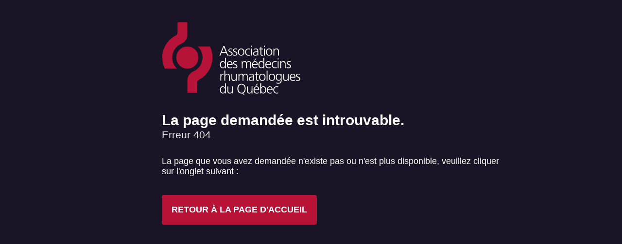

--- FILE ---
content_type: text/html; charset=utf-8
request_url: https://rhumatologie.org/Error/404
body_size: 748
content:

<!DOCTYPE html>
<html>
<head>
    <meta charset="utf-8" />
    <title>Erreur 404 - AMRQ</title>
</head>
<body>
        <div class="page-erreur">
            <a href="/" class="logo"></a>
            <h1>La page demandée est introuvable.<small>Erreur 404</small></h1>
            <p>La page que vous avez demandée n'existe pas ou n'est plus disponible, veuillez cliquer sur l'onglet suivant :</p>
            <a href="/" class="retour">Retour à la page d'accueil</a>
        </div>


    <style>
        body {
            background: #191527;
            margin: 0;
            padding: 0;
            font-size: 18px;
            font-family: 'Montserrat', sans-serif;
            color: #fff;
        }

        .page-erreur {
            margin: 0 auto;
            width: 700px;
            padding: 210px 0 70px 86px;
            position: relative;
            overflow: hidden;
        }

        a {
            color: #b81237;
        }

        .page-erreur a.logo {
            width: 290px;
            display: block;
            background: url(/Images/sprite-ui.svg) 1px 1px no-repeat; 
            background-size:520px 520px;
            height: 150px;
            text-indent: -1000%;
            overflow: hidden;
            position: absolute;
            top: 45px;
        }

        h1 {
            font-size: 30px;
            line-height: 36px;
            margin-bottom: 2rem;
            position: relative;
            font-weight:800;
        }

            h1 small {
                display: block;
                font-size: 21px;
                line-height: 24px;
                color: #e6e7e8;
                font-weight:500;
            }

        a.retour {
            float: left;
            display: block;
            color: #fff;
            background-color: #b81237;
            padding: 20px;
            margin: 20px 0 0;
            text-decoration: none;
            font-size: 18px;
            font-weight:700;
            text-transform:uppercase;
            border-radius:4px;
        }
    </style>
</body>
</html>

--- FILE ---
content_type: image/svg+xml
request_url: https://rhumatologie.org/Images/sprite-ui.svg
body_size: 42279
content:
<?xml version="1.0" encoding="utf-8"?>
<!-- Generator: Adobe Illustrator 28.3.0, SVG Export Plug-In . SVG Version: 6.00 Build 0)  -->
<svg version="1.1" id="Layer_1" xmlns="http://www.w3.org/2000/svg" xmlns:xlink="http://www.w3.org/1999/xlink" x="0px" y="0px"
	 viewBox="0 0 520 520" style="enable-background:new 0 0 520 520;" xml:space="preserve">
<style type="text/css">
	.st0{fill:#B71237;}
	.st1{fill:none;stroke:#B71237;stroke-width:2;stroke-miterlimit:10;}
	.st2{fill:none;stroke:#FFFFFF;stroke-width:2;stroke-linecap:round;stroke-linejoin:round;stroke-miterlimit:10;}
	.st3{fill:none;stroke:#191527;stroke-width:2;stroke-linecap:round;stroke-linejoin:round;stroke-miterlimit:10;}
	.st4{fill:none;stroke:#FFFFFF;stroke-width:3;stroke-linecap:round;stroke-linejoin:round;}
	.st5{fill:#FFFFFF;}
	.st6{fill:none;stroke:#FFFFFF;stroke-width:3;stroke-linecap:round;stroke-linejoin:round;stroke-miterlimit:10;}
	.st7{display:none;fill:#0D1E41;}
	.st8{fill:#888888;}
	.st9{fill:none;stroke:#888888;stroke-width:2;stroke-miterlimit:10;}
	.st10{fill:#EEEEEE;}
	.st11{fill:#EEEEEE;stroke:#888888;stroke-width:2;stroke-miterlimit:10;}
	.st12{fill:none;stroke:#888888;stroke-width:2;stroke-linecap:round;stroke-miterlimit:10;}
	.st13{fill:none;stroke:#B71237;stroke-width:4;stroke-linecap:round;stroke-linejoin:round;stroke-miterlimit:10;}
	.st14{fill:none;stroke:#DCE7E1;stroke-width:4;stroke-linecap:round;stroke-linejoin:round;stroke-miterlimit:10;}
	.st15{fill:#FFFFFF;stroke:#FFFFFF;stroke-width:2;stroke-linecap:round;stroke-linejoin:round;stroke-miterlimit:10;}
	.st16{fill:none;stroke:#FFFFFF;stroke-width:2;stroke-miterlimit:10;}
	.st17{fill:none;stroke:#FFFFFF;stroke-width:4;stroke-linecap:round;stroke-linejoin:round;stroke-miterlimit:10;}
	.st18{fill:#191527;stroke:#191527;stroke-width:2;stroke-linecap:round;stroke-linejoin:round;stroke-miterlimit:10;}
	.st19{fill:#B71237;stroke:#B71237;stroke-width:2;stroke-linecap:round;stroke-linejoin:round;stroke-miterlimit:10;}
	.st20{fill:none;stroke:#181426;stroke-width:2;stroke-linecap:round;stroke-miterlimit:10;}
	.st21{fill:url(#SVGID_1_);}
	.st22{opacity:0.65;fill:#FFFFFF;enable-background:new    ;}
	.st23{fill:#EB1A52;}
</style>
<rect id="rect3830" x="498.4" y="165.8" class="st0" width="17.1" height="3.4"/>
<rect id="rect3832" x="498.4" y="170.4" class="st0" width="3.4" height="3.4"/>
<rect id="rect3834" x="503" y="170.4" class="st0" width="3.4" height="3.4"/>
<rect id="rect3836" x="507.6" y="170.4" class="st0" width="3.4" height="3.4"/>
<rect id="rect3838" x="512.1" y="170.4" class="st0" width="3.4" height="3.4"/>
<rect id="rect3840" x="498.4" y="175" class="st0" width="3.4" height="3.4"/>
<rect id="rect3842" x="503" y="175" class="st0" width="3.4" height="3.4"/>
<rect id="rect3844" x="507.6" y="175" class="st0" width="3.4" height="3.4"/>
<rect id="rect3846" x="512.1" y="175" class="st0" width="3.4" height="3.4"/>
<rect id="rect3848" x="498.4" y="179.5" class="st0" width="3.4" height="3.4"/>
<rect id="rect3850" x="503" y="179.5" class="st0" width="3.4" height="3.4"/>
<rect id="rect3852" x="507.6" y="179.5" class="st0" width="3.4" height="3.4"/>
<rect id="rect3854" x="512.1" y="179.5" class="st0" width="3.4" height="3.4"/>
<rect x="495" y="162.4" class="st1" width="24" height="24"/>
<line id="XMLID_31_" class="st2" x1="309.7" y1="166.7" x2="311.6" y2="168.6"/>
<line id="XMLID_28_" class="st2" x1="311.6" y1="168.6" x2="316" y2="164.1"/>
<line id="XMLID_35_" class="st3" x1="332.8" y1="167.3" x2="334.7" y2="169.1"/>
<line id="XMLID_34_" class="st3" x1="334.7" y1="169.1" x2="339.1" y2="164.7"/>
<g id="XMLID_71_" transform="translate(-19.576 -18.566)">
	<path id="XMLID_72_" class="st4" d="M93.2,315.3v8.9"/>
</g>
<circle class="st5" cx="73.7" cy="311.5" r="1.5"/>
<polygon class="st6" points="54.3,317.8 73.5,284 93.7,317.8 "/>
<rect x="475.6" y="119.9" class="st7" width="5.1" height="5.1"/>
<g>
	<polygon class="st0" points="362.8,170.5 354.8,170.5 354.8,162.5 356.8,162.5 356.8,160.5 352.8,160.5 352.8,172.5 364.8,172.5 
		364.8,168.5 362.8,168.5 	"/>
	<polygon class="st0" points="359.8,160.5 361.6,162.3 357.3,166.6 358.7,168 363,163.7 364.8,165.5 364.8,160.5 	"/>
</g>
<g>
	<path class="st8" d="M26.2,298.3c0,2.2,0.6,3.9-2.5,3.9H3.1c-3.1,0-2.7-1.7-2.7-3.9v-4.1c0-2.2-0.6-3.9,2.5-3.9h20.8
		c3.1,0,2.5,1.7,2.5,3.9L26.2,298.3L26.2,298.3z"/>
	<path class="st9" d="M16.1,283.2c2.9,0,5.3-0.2,5.3,1v8c0,1.2-2.4,1.1-5.3,1.1h-5.5c-2.9,0-5.3,0.2-5.3-1v-8.1c0-1.2,2.4-1,5.3-1
		H16.1L16.1,283.2z"/>
	<path class="st10" d="M24.1,293.7c0,0.6,0.1,0.5-0.5,0.5h-1.8c-0.5,0-0.5,0.1-0.5-0.7v-0.8c0-0.6,0-0.6,0.5-0.6h1.8
		c0.5,0,0.5,0,0.5,0.5V293.7z"/>
	<path class="st11" d="M16.6,295.6c2.9,0,5.3-0.3,5.3,1.1v9.2c0,1.4-2.4,1.2-5.3,1.2h-5.5c-2.9,0-5.3,0.3-5.3-1.1v-9.3
		c0-1.4,2.4-1.1,5.3-1.1L16.6,295.6L16.6,295.6z"/>
	<line class="st12" x1="9.5" y1="299.7" x2="18.1" y2="299.7"/>
	<line class="st12" x1="9.5" y1="303.6" x2="15.2" y2="303.6"/>
</g>
<g id="XMLID_2_">
	<path id="XMLID_00000143604488737939580670000005910732108420618627_" class="st0" d="M51.6,95.5c12.6,0,22.8-10.2,22.8-22.8
		S64.2,49.9,51.6,49.9C39,49.8,28.8,60,28.8,72.7C28.8,85.3,39,95.5,51.6,95.5"/>
	<path id="XMLID_70_" class="st0" d="M73,49.8c6.1,5.7,9.9,13.8,9.9,22.8c0,13.1-8.1,24.3-19.5,29c-6.9,3.1-11.7,10.1-11.7,18.2
		v25.5H72v-21.8c0-1.9,1-3.6,2.5-4.6c17.1-8.4,28.8-26,28.8-46.3c0-8.2-1.9-16-5.3-22.8C98,49.8,73,49.8,73,49.8z"/>
	<path id="XMLID_69_" class="st0" d="M30.3,95.5c-6.1-5.7-9.9-13.8-9.9-22.8c0-13.1,8.1-24.3,19.5-29c6.9-3.1,11.7-10.1,11.7-18.2V0
		H31.3v21.8c0,1.9-1,3.6-2.5,4.6C11.8,34.8,0,52.4,0,72.7c0,8.2,1.9,16,5.3,22.8H30.3z"/>
	<path id="XMLID_00000070827542020537353940000000433690020138836400_" class="st5" d="M126.5,50.9l-4.2,10.7h8.4L126.5,50.9z
		 M125.6,49h2.2l7.7,19.4h-2l-2.1-5.2h-9.8l-2.1,5.2h-1.9L125.6,49z"/>
	<path id="XMLID_66_" class="st5" d="M136,66.4c1.1,0.5,2.3,0.9,3.7,0.9c1.7,0,3.1-0.9,3.1-2.5c0-3.4-6.8-2.8-6.8-7
		c0-2.8,2.3-3.9,4.6-3.9c0.8,0,2.3,0.2,3.5,0.6l-0.2,1.5c-0.9-0.4-2.2-0.7-3.1-0.7c-1.8,0-3.1,0.6-3.1,2.4c0,2.6,7,2.3,7,7
		c0,3-2.8,4-5,4c-1.4,0-2.7-0.2-4-0.7L136,66.4z"/>
	<path id="XMLID_65_" class="st5" d="M145.8,66.4c1.1,0.5,2.3,0.9,3.7,0.9c1.7,0,3.1-0.9,3.1-2.5c0-3.4-6.8-2.8-6.8-7
		c0-2.8,2.3-3.9,4.6-3.9c0.8,0,2.3,0.2,3.5,0.6l-0.2,1.5c-0.9-0.4-2.2-0.7-3.1-0.7c-1.8,0-3.1,0.6-3.1,2.4c0,2.6,7,2.3,7,7
		c0,3-2.8,4-5,4c-1.4,0-2.7-0.2-4-0.7L145.8,66.4z"/>
	<path id="XMLID_00000127726086899802519320000010617439351768033195_" class="st5" d="M162.3,67.3c3.1,0,4.7-2.6,4.7-5.9
		c0-3.3-1.6-5.9-4.7-5.9c-3.1,0-4.7,2.6-4.7,5.9C157.6,64.7,159.2,67.3,162.3,67.3 M162.3,53.9c4.6,0,6.6,3.6,6.6,7.4
		s-2,7.4-6.6,7.4s-6.6-3.6-6.6-7.4S157.7,53.9,162.3,53.9"/>
	<path id="XMLID_62_" class="st5" d="M180.5,56.2c-0.9-0.4-2.1-0.7-3-0.7c-3.4,0-5.3,2.5-5.3,5.9c0,3.2,1.9,5.9,5.2,5.9
		c1.1,0,2.1-0.3,3.2-0.6l0.2,1.6c-1.2,0.4-2.3,0.5-3.6,0.5c-4.6,0-6.8-3.5-6.8-7.4c0-4.4,2.8-7.4,7-7.4c1.7,0,2.9,0.4,3.4,0.6
		L180.5,56.2z"/>
	<path id="XMLID_00000116946922740141766940000008122188501230878902_" class="st5" d="M182.7,68.5h1.8V54.3h-1.8V68.5z M182.7,50.5
		h1.8v-2.3h-1.8V50.5z"/>
	<path id="XMLID_00000157988222673103026560000011290404249023218621_" class="st5" d="M195.8,61.3h-0.5c-3,0-6.7,0.3-6.7,3.4
		c0,1.9,1.3,2.6,3,2.6c4.1,0,4.2-3.6,4.2-5.1V61.3z M196,66.2L196,66.2c-0.8,1.7-2.8,2.6-4.6,2.6c-4,0-4.7-2.7-4.7-4
		c0-4.8,5.1-5,8.7-5h0.3v-0.7c0-2.4-0.9-3.6-3.2-3.6c-1.5,0-2.9,0.3-4.2,1.2V55c1.1-0.5,2.9-1,4.2-1c3.5,0,5,1.6,5,5.3v6.3
		c0,1.1,0,2,0.1,3H196V66.2z"/>
	<path id="XMLID_57_" class="st5" d="M206.9,55.8h-3.2V65c0,1.3,0.5,2.3,1.9,2.3c0.7,0,1.1-0.1,1.6-0.3l0.1,1.4
		c-0.4,0.2-1.3,0.4-2.1,0.4c-3.1,0-3.2-2.1-3.2-4.7v-8.3h-2.8v-1.5h2.8v-3.4l1.8-0.6v4h3.2v1.5C207,55.8,206.9,55.8,206.9,55.8z"/>
	<path id="XMLID_142_" class="st5" d="M209.1,68.5h1.8V54.3h-1.8V68.5z M209.1,50.5h1.8v-2.3h-1.8V50.5z"/>
	<path id="XMLID_00000055703591048833011660000004603032639079308988_" class="st5" d="M219.8,67.3c3.1,0,4.7-2.6,4.7-5.9
		c0-3.3-1.6-5.9-4.7-5.9c-3.1,0-4.7,2.6-4.7,5.9C215.1,64.7,216.8,67.3,219.8,67.3 M219.8,53.9c4.6,0,6.6,3.6,6.6,7.4
		s-2,7.4-6.6,7.4s-6.6-3.6-6.6-7.4S215.3,53.9,219.8,53.9"/>
	<path id="XMLID_52_" class="st5" d="M228.8,57.6c0-1.1,0-2.2-0.1-3.3h1.7v2.5h0.1c0.6-1.3,1.6-2.9,4.6-2.9c3.5,0,4.8,2.3,4.8,5.5
		v9.1h-1.8v-8.6c0-2.7-0.9-4.4-3.4-4.4c-3.2,0-4.2,2.8-4.2,5.2v7.9h-1.8L228.8,57.6L228.8,57.6z"/>
	<path id="XMLID_00000128451022931189726600000011008559116244332969_" class="st5" d="M124.8,93.3c3.1,0,4.2-3.3,4.2-5.9
		s-1.1-5.9-4.2-5.9c-3.3,0-4.2,3.2-4.2,5.9C120.5,90.1,121.4,93.3,124.8,93.3 M130.7,94.4H129v-2.3h-0.1c-0.9,1.8-2.4,2.6-4.4,2.6
		c-3.9,0-5.8-3.2-5.8-7.4c0-4.3,1.7-7.4,5.8-7.4c2.8,0,4.2,2,4.4,2.7h0.1v-9.1h1.8v20.9C130.8,94.4,130.7,94.4,130.7,94.4z"/>
	<path id="XMLID_00000105392455174086382560000002050204895439185310_" class="st5" d="M142.6,86.3c0-2.5-1-4.9-3.6-4.9
		s-4.2,2.6-4.2,4.9H142.6z M143.5,94c-1.2,0.5-2.8,0.8-4.1,0.8c-4.7,0-6.5-3.2-6.5-7.4c0-4.3,2.4-7.4,6-7.4c4,0,5.7,3.2,5.7,7v0.9
		h-9.7c0,3,1.6,5.4,4.7,5.4c1.3,0,3.1-0.5,4-1.1L143.5,94L143.5,94z"/>
	<path id="XMLID_47_" class="st5" d="M145.8,92.4c1.1,0.5,2.3,0.9,3.7,0.9c1.7,0,3.1-0.9,3.1-2.5c0-3.4-6.8-2.8-6.8-7
		c0-2.8,2.3-3.9,4.6-3.9c0.8,0,2.3,0.2,3.5,0.6l-0.2,1.5c-0.9-0.4-2.2-0.7-3.1-0.7c-1.8,0-3.1,0.6-3.1,2.4c0,2.6,7,2.3,7,7
		c0,3-2.8,4-5,4c-1.4,0-2.7-0.2-4-0.7L145.8,92.4z"/>
	<path id="XMLID_46_" class="st5" d="M180.7,94.4V85c0-2-0.8-3.6-3-3.6c-1.9,0-3.8,1.6-3.8,5.2v7.8h-1.8V85c0-2-0.8-3.6-3-3.6
		c-1.9,0-3.8,1.6-3.8,5.2v7.8h-1.8V83.6c0-1.1,0-2.2-0.1-3.3h1.7v2.4h0.1c0.6-1,1.4-2.8,4.4-2.8c1.3,0,3.3,0.5,3.8,3h0.1
		c0.6-1.7,2.3-3,4.5-3c2.9,0,4.5,2,4.5,4.8v9.8L180.7,94.4L180.7,94.4z"/>
	<path id="XMLID_126_" class="st5" d="M191.5,74.8h2.2l-3.5,4h-1.3L191.5,74.8z M194.4,86.3c0-2.5-1-4.9-3.6-4.9s-4.2,2.6-4.2,4.9
		H194.4z M195.3,94c-1.2,0.5-2.8,0.8-4.1,0.8c-4.7,0-6.5-3.2-6.5-7.4c0-4.3,2.4-7.4,6-7.4c4,0,5.7,3.2,5.7,7v0.9h-9.7
		c0,3,1.6,5.4,4.7,5.4c1.3,0,3.1-0.5,4-1.1L195.3,94L195.3,94z"/>
	<path id="XMLID_123_" class="st5" d="M204,93.3c3.1,0,4.2-3.3,4.2-5.9s-1.1-5.9-4.2-5.9c-3.3,0-4.2,3.2-4.2,5.9
		C199.8,90.1,200.6,93.3,204,93.3 M209.9,94.4h-1.8v-2.3H208c-0.9,1.8-2.4,2.6-4.4,2.6c-3.9,0-5.8-3.2-5.8-7.4
		c0-4.3,1.7-7.4,5.8-7.4c2.8,0,4.2,2,4.4,2.7h0.1v-9.1h1.8L209.9,94.4L209.9,94.4z"/>
	<path id="XMLID_00000106853200951479657030000009158313301102706094_" class="st5" d="M221.9,86.3c0-2.5-1-4.9-3.6-4.9
		s-4.2,2.6-4.2,4.9H221.9z M222.7,94c-1.2,0.5-2.8,0.8-4.1,0.8c-4.7,0-6.5-3.2-6.5-7.4c0-4.3,2.4-7.4,6-7.4c4,0,5.7,3.2,5.7,7v0.9
		h-9.7c0,3,1.6,5.4,4.7,5.4c1.3,0,3.1-0.5,4-1.1L222.7,94L222.7,94z"/>
	<path id="XMLID_00000026138787930234914490000005058517013266289342_" class="st5" d="M235.4,82.1c-0.9-0.4-2.1-0.7-3-0.7
		c-3.4,0-5.3,2.5-5.3,5.9c0,3.2,1.9,5.9,5.1,5.9c1.1,0,2.1-0.3,3.2-0.6l0.2,1.6c-1.2,0.4-2.3,0.5-3.6,0.5c-4.6,0-6.8-3.5-6.8-7.4
		c0-4.4,2.8-7.4,7-7.4c1.7,0,2.9,0.4,3.4,0.6L235.4,82.1z"/>
	<path id="XMLID_116_" class="st5" d="M237.5,94.4h1.8V80.3h-1.8V94.4z M237.5,76.5h1.8v-2.3h-1.8V76.5z"/>
	<path id="XMLID_00000008855293015867694650000005422954258850480828_" class="st5" d="M242.7,83.6c0-1.1,0-2.2-0.1-3.3h1.7v2.5h0.1
		c0.6-1.3,1.6-2.9,4.6-2.9c3.5,0,4.8,2.3,4.8,5.5v9.1H252v-8.6c0-2.7-0.9-4.4-3.4-4.4c-3.2,0-4.2,2.8-4.2,5.2v7.9h-1.8L242.7,83.6
		L242.7,83.6z"/>
	<path id="XMLID_00000178902225216728195230000004206242119946423457_" class="st5" d="M256.1,92.4c1.1,0.5,2.3,0.9,3.7,0.9
		c1.7,0,3.1-0.9,3.1-2.5c0-3.4-6.8-2.8-6.8-7c0-2.8,2.3-3.9,4.6-3.9c0.8,0,2.3,0.2,3.5,0.6L264,82c-0.9-0.4-2.2-0.7-3.1-0.7
		c-1.8,0-3.1,0.6-3.1,2.4c0,2.6,7,2.3,7,7c0,3-2.8,4-5,4c-1.4,0-2.7-0.2-4-0.7L256.1,92.4z"/>
	<path id="XMLID_00000092416867331088836320000016211658728800912783_" class="st5" d="M119.5,109.4c0-1.6,0-2.1-0.1-3.2h1.8v2.7
		h0.1c0.6-1.6,1.8-3.1,3.6-3.1c0.4,0,0.9,0.1,1.2,0.2v1.8c-0.4-0.1-0.8-0.2-1.3-0.2c-2.8,0-3.5,3.1-3.5,5.7v7h-1.8
		C119.5,120.3,119.5,109.4,119.5,109.4z"/>
	<path id="XMLID_00000109728691287735441460000018056503654937809549_" class="st5" d="M127.8,99.6h1.8v9.1h0.1
		c0.8-1.6,2.3-2.7,4.4-2.7c3.8,0,4.8,2.5,4.8,6v8.5h-1.8V112c0-2.4-0.5-4.6-3.4-4.6c-3.1,0-4.2,3-4.2,5.4v7.6h-1.8L127.8,99.6
		L127.8,99.6z"/>
	<path id="XMLID_00000026153445018858899900000006595490511299055249_" class="st5" d="M153.3,117.1c0,1.1,0,2.2,0.1,3.3h-1.7v-2.5
		h-0.1c-0.6,1.3-1.6,2.9-4.6,2.9c-3.5,0-4.8-2.3-4.8-5.5v-9.1h1.8v8.6c0,2.7,0.9,4.4,3.4,4.4c3.2,0,4.2-2.8,4.2-5.2v-7.9h1.8
		L153.3,117.1L153.3,117.1z"/>
	<path id="XMLID_00000122696311349504298620000018118737321926596775_" class="st5" d="M173.9,120.4V111c0-2-0.8-3.6-3-3.6
		c-1.9,0-3.8,1.6-3.8,5.2v7.8h-1.8V111c0-2-0.8-3.6-3-3.6c-1.9,0-3.8,1.6-3.8,5.2v7.8h-1.8v-10.9c0-1.1,0-2.2-0.1-3.3h1.7v2.4h0.1
		c0.6-1,1.4-2.8,4.4-2.8c1.3,0,3.3,0.5,3.8,3h0.1c0.6-1.7,2.3-3,4.5-3c2.9,0,4.5,2,4.5,4.8v9.8H173.9z"/>
	<path id="XMLID_107_" class="st5" d="M187,113.3h-0.5c-3,0-6.7,0.3-6.7,3.4c0,1.9,1.3,2.6,3,2.6c4.1,0,4.2-3.6,4.2-5.1V113.3z
		 M187.1,118.1L187.1,118.1c-0.8,1.7-2.8,2.6-4.6,2.6c-4,0-4.7-2.7-4.7-4c0-4.8,5.1-5,8.7-5h0.3V111c0-2.4-0.9-3.6-3.2-3.6
		c-1.5,0-2.9,0.3-4.2,1.2v-1.7c1.1-0.5,2.9-1,4.2-1c3.5,0,5,1.6,5,5.3v6.3c0,1.1,0,2,0.1,3H187L187.1,118.1L187.1,118.1z"/>
	<path id="XMLID_00000064333503680858626530000005517018000050593727_" class="st5" d="M198.1,107.7h-3.2v9.2c0,1.3,0.5,2.3,1.9,2.3
		c0.7,0,1.1-0.1,1.6-0.3l0.1,1.4c-0.4,0.2-1.3,0.4-2.1,0.4c-3.1,0-3.2-2.1-3.2-4.7v-8.3h-2.8v-1.5h2.8v-3.4l1.8-0.6v4h3.2v1.5H198.1
		z"/>
	<path id="XMLID_103_" class="st5" d="M205.8,119.3c3.1,0,4.7-2.6,4.7-5.9s-1.6-5.9-4.7-5.9c-3.1,0-4.7,2.6-4.7,5.9
		C201.1,116.6,202.7,119.3,205.8,119.3 M205.8,105.9c4.6,0,6.6,3.6,6.6,7.4c0,3.9-2,7.4-6.6,7.4s-6.6-3.6-6.6-7.4
		C199.1,109.5,201.2,105.9,205.8,105.9"/>
	<rect id="XMLID_24_" x="214.7" y="99.6" class="st5" width="1.8" height="20.9"/>
	<path id="XMLID_99_" class="st5" d="M225.5,119.3c3.1,0,4.7-2.6,4.7-5.9s-1.6-5.9-4.7-5.9c-3.1,0-4.7,2.6-4.7,5.9
		C220.8,116.6,222.4,119.3,225.5,119.3 M225.5,105.9c4.6,0,6.6,3.6,6.6,7.4c0,3.9-2,7.4-6.6,7.4s-6.6-3.6-6.6-7.4
		C218.8,109.5,220.9,105.9,225.5,105.9"/>
	<path id="XMLID_96_" class="st5" d="M239.6,118.9c3.2,0,4.3-3,4.3-5.6c0-3.4-1-5.9-4.2-5.9c-3.3,0-4.2,3.2-4.2,5.9
		C235.5,116.1,236.6,118.9,239.6,118.9 M245.7,119.3c0,4-1.8,7.2-6.7,7.2c-1.9,0-3.6-0.5-4.3-0.8l0.1-1.8c1.1,0.6,2.6,1,4.2,1
		c4.5,0,4.9-3.3,4.9-7.3h-0.1c-0.9,2.1-2.5,2.8-4.3,2.8c-4.5,0-6-4-6-7.1c0-4.3,1.7-7.4,5.8-7.4c1.9,0,3.1,0.3,4.4,1.9h0.1v-1.6h1.8
		v13.1C245.6,119.3,245.7,119.3,245.7,119.3z"/>
	<path id="XMLID_19_" class="st5" d="M260,117.1c0,1.1,0,2.2,0.1,3.3h-1.7v-2.5h-0.1c-0.6,1.3-1.6,2.9-4.6,2.9
		c-3.5,0-4.8-2.3-4.8-5.5v-9.1h1.8v8.6c0,2.7,0.9,4.4,3.4,4.4c3.2,0,4.2-2.8,4.2-5.2v-7.9h1.8L260,117.1L260,117.1z"/>
	<path id="XMLID_92_" class="st5" d="M272.1,112.3c0-2.5-1-4.9-3.6-4.9s-4.2,2.6-4.2,4.9H272.1z M273,120c-1.2,0.5-2.8,0.8-4.1,0.8
		c-4.7,0-6.5-3.2-6.5-7.4c0-4.3,2.4-7.4,6-7.4c4,0,5.7,3.2,5.7,7v0.9h-9.7c0,3,1.6,5.4,4.7,5.4c1.3,0,3.1-0.5,4-1.1v1.8
		C273.1,120,273,120,273,120z"/>
	<path id="XMLID_16_" class="st5" d="M275.3,118.4c1.1,0.5,2.3,0.9,3.7,0.9c1.7,0,3.1-0.9,3.1-2.5c0-3.4-6.8-2.8-6.8-7
		c0-2.8,2.3-3.9,4.6-3.9c0.8,0,2.3,0.2,3.5,0.6l-0.2,1.5c-0.9-0.4-2.2-0.7-3.1-0.7c-1.8,0-3.1,0.6-3.1,2.4c0,2.6,7,2.3,7,7
		c0,3-2.8,4-5,4c-1.4,0-2.7-0.2-4-0.7L275.3,118.4z"/>
	<path id="XMLID_88_" class="st5" d="M124.8,145.2c3.1,0,4.2-3.3,4.2-5.9c0-2.6-1.1-5.9-4.2-5.9c-3.3,0-4.2,3.2-4.2,5.9
		C120.5,142.1,121.4,145.2,124.8,145.2 M130.7,146.4H129v-2.3h-0.1c-0.9,1.8-2.4,2.6-4.4,2.6c-3.9,0-5.8-3.2-5.8-7.4
		c0-4.3,1.7-7.4,5.8-7.4c2.8,0,4.2,2,4.4,2.7h0.1v-9.1h1.8v20.9L130.7,146.4L130.7,146.4z"/>
	<path id="XMLID_00000097500297656452053760000008363310965709493657_" class="st5" d="M145,143.1c0,1.1,0,2.2,0.1,3.3h-1.7v-2.5
		h-0.1c-0.6,1.3-1.6,2.9-4.6,2.9c-3.5,0-4.8-2.3-4.8-5.5v-9.1h1.8v8.6c0,2.7,0.9,4.4,3.4,4.4c3.2,0,4.2-2.8,4.2-5.2v-7.9h1.8
		L145,143.1L145,143.1z"/>
	<path id="XMLID_84_" class="st5" d="M156.5,136.7c0,4.1,2.1,8.4,6.6,8.4c4.6,0,6.6-4.3,6.6-8.4c0-4.1-2.1-8.4-6.6-8.4
		C158.5,128.3,156.5,132.6,156.5,136.7 M168.1,150l-3.5-3.4c-0.5,0.1-1,0.1-1.6,0.1c-5.6,0-8.5-4.1-8.5-10c-0.1-5.3,2.7-10,8.5-10
		s8.6,4.8,8.5,10c-0.1,4.6-1.8,8-5,9.4l4.1,4h-2.5V150z"/>
	<path id="XMLID_10_" class="st5" d="M185.4,143.1c0,1.1,0,2.2,0.1,3.3h-1.7v-2.5h-0.1c-0.6,1.3-1.6,2.9-4.6,2.9
		c-3.5,0-4.8-2.3-4.8-5.5v-9.1h1.8v8.6c0,2.7,0.9,4.4,3.4,4.4c3.2,0,4.2-2.8,4.2-5.2v-7.9h1.8L185.4,143.1L185.4,143.1z"/>
	<path id="XMLID_79_" class="st5" d="M194.6,126.7h2.2l-3.5,4H192L194.6,126.7z M197.5,138.3c0-2.5-1-4.9-3.6-4.9s-4.2,2.6-4.2,4.9
		H197.5z M198.4,146c-1.2,0.5-2.8,0.8-4.1,0.8c-4.7,0-6.5-3.2-6.5-7.4c0-4.3,2.4-7.4,6-7.4c4,0,5.6,3.2,5.6,7v0.9h-9.7
		c0,3,1.6,5.4,4.7,5.4c1.3,0,3.1-0.5,4-1.1V146z"/>
	<path id="XMLID_76_" class="st5" d="M207.6,133.4c-3.2,0-4.2,3.3-4.2,5.9c0,2.6,1.1,5.9,4.2,5.9c3.3,0,4.2-3.2,4.2-5.9
		C211.8,136.6,210.9,133.4,207.6,133.4 M201.6,125.5h1.8v9.1h0.1c0.2-0.7,1.6-2.7,4.4-2.7c4.2,0,5.8,3.1,5.8,7.4
		c0,4.2-1.9,7.4-5.8,7.4c-2,0-3.5-0.8-4.4-2.6h-0.1v2.3h-1.8V125.5z"/>
	<path id="XMLID_73_" class="st5" d="M225,138.3c0-2.5-1-4.9-3.6-4.9s-4.2,2.6-4.2,4.9H225z M225.8,146c-1.2,0.5-2.8,0.8-4.1,0.8
		c-4.7,0-6.5-3.2-6.5-7.4c0-4.3,2.4-7.4,6-7.4c4,0,5.7,3.2,5.7,7v0.9h-9.7c0,3,1.6,5.4,4.7,5.4c1.3,0,3.1-0.5,4-1.1L225.8,146
		L225.8,146z"/>
	<path id="XMLID_3_" class="st5" d="M238.5,134.1c-0.9-0.4-2.1-0.7-3-0.7c-3.4,0-5.3,2.5-5.3,5.9c0,3.2,1.9,5.9,5.2,5.9
		c1.1,0,2.1-0.3,3.2-0.6l0.2,1.6c-1.2,0.4-2.3,0.5-3.6,0.5c-4.6,0-6.8-3.5-6.8-7.4c0-4.4,2.8-7.4,7-7.4c1.7,0,2.9,0.4,3.4,0.6
		L238.5,134.1z"/>
</g>
<g id="XMLID_00000031912456697162611560000001621364225821233585_">
	<path id="XMLID_250_" class="st5" d="M34.4,224.6c8.4,0,15.2-6.8,15.2-15.2s-6.8-15.2-15.2-15.2s-15.2,6.8-15.2,15.2
		C19.2,217.7,26,224.6,34.4,224.6"/>
	<path id="XMLID_249_" class="st5" d="M48.6,194.1c4.1,3.8,6.6,9.2,6.6,15.2c0,8.7-5.4,16.2-13,19.3c-4.6,2.1-7.8,6.7-7.8,12.1v17
		h13.5v-14.5c0-1.3,0.7-2.4,1.6-3.1c11.4-5.6,19.2-17.3,19.2-30.8c0-5.5-1.3-10.6-3.6-15.2H48.6z"/>
	<path id="XMLID_248_" class="st5" d="M20.2,224.6c-4.1-3.8-6.6-9.2-6.6-15.2c0-8.7,5.4-16.2,13-19.3c4.6-2.1,7.8-6.7,7.8-12.1v-17
		H20.9v14.5c0,1.3-0.7,2.4-1.6,3.1C7.8,184.1,0,195.8,0,209.3c0,5.5,1.3,10.6,3.6,15.2h16.6V224.6z"/>
	<path id="XMLID_245_" class="st5" d="M84.3,194.8l-2.8,7.1h5.6L84.3,194.8z M83.7,193.6h1.4l5.1,13H89l-1.4-3.5H81l-1.4,3.5h-1.2
		L83.7,193.6z"/>
	<path id="XMLID_244_" class="st5" d="M90.6,205.2c0.7,0.4,1.6,0.6,2.5,0.6c1.1,0,2.1-0.6,2.1-1.7c0-2.2-4.5-1.9-4.5-4.6
		c0-1.9,1.5-2.6,3.1-2.6c0.5,0,1.5,0.1,2.3,0.4l-0.1,1c-0.6-0.3-1.4-0.4-2.1-0.4c-1.2,0-2,0.4-2,1.6c0,1.8,4.7,1.5,4.7,4.6
		c0,2-1.9,2.7-3.3,2.7c-0.9,0-1.8-0.1-2.7-0.4V205.2z"/>
	<path id="XMLID_243_" class="st5" d="M97.2,205.2c0.7,0.4,1.6,0.6,2.5,0.6c1.1,0,2.1-0.6,2.1-1.7c0-2.2-4.5-1.9-4.5-4.6
		c0-1.9,1.5-2.6,3.1-2.6c0.5,0,1.5,0.1,2.3,0.4l-0.1,1c-0.6-0.3-1.4-0.4-2.1-0.4c-1.2,0-2,0.4-2,1.6c0,1.8,4.7,1.5,4.7,4.6
		c0,2-1.9,2.7-3.3,2.7c-0.9,0-1.8-0.1-2.7-0.4V205.2z"/>
	<path id="XMLID_240_" class="st5" d="M108.2,205.8c2,0,3.1-1.8,3.1-4s-1.1-4-3.1-4s-3.1,1.8-3.1,4S106.2,205.8,108.2,205.8
		 M108.2,196.9c3.1,0,4.4,2.4,4.4,5s-1.4,5-4.4,5c-3.1,0-4.4-2.4-4.4-5C103.8,199.2,105.1,196.9,108.2,196.9"/>
	<path id="XMLID_239_" class="st5" d="M120.3,198.3c-0.6-0.3-1.4-0.5-2-0.5c-2.3,0-3.6,1.7-3.6,4c0,2.2,1.3,4,3.4,4
		c0.7,0,1.4-0.2,2.1-0.4l0.1,1.1c-0.8,0.3-1.5,0.3-2.4,0.3c-3,0-4.5-2.3-4.5-5c0-2.9,1.9-5,4.7-5c1.1,0,2,0.3,2.3,0.4L120.3,198.3z"
		/>
	<path id="XMLID_236_" class="st5" d="M121.8,206.5h1.2V197h-1.2V206.5z M121.8,194.6h1.2V193h-1.2V194.6z"/>
	<path id="XMLID_233_" class="st5" d="M130.6,201.8h-0.3c-2,0-4.4,0.2-4.4,2.3c0,1.2,0.9,1.7,2,1.7c2.7,0,2.8-2.4,2.8-3.4
		L130.6,201.8L130.6,201.8z M130.7,205L130.7,205c-0.6,1.1-1.9,1.7-3,1.7c-2.7,0-3.1-1.8-3.1-2.7c0-3.2,3.4-3.3,5.8-3.3h0.2v-0.5
		c0-1.6-0.6-2.4-2.2-2.4c-1,0-1.9,0.2-2.8,0.8v-1.1c0.7-0.4,1.9-0.7,2.8-0.7c2.3,0,3.3,1.1,3.3,3.5v4.2c0,0.8,0,1.3,0.1,2h-1.2
		L130.7,205L130.7,205z"/>
	<path id="XMLID_232_" class="st5" d="M137.9,198.1h-2.2v6.1c0,0.9,0.3,1.6,1.3,1.6c0.4,0,0.7-0.1,1.1-0.2l0.1,1
		c-0.3,0.1-0.9,0.3-1.4,0.3c-2.1,0-2.2-1.4-2.2-3.2v-5.5h-1.9v-1h1.9v-2.3l1.2-0.4v2.7h2.2v0.9L137.9,198.1L137.9,198.1z"/>
	<path id="XMLID_229_" class="st5" d="M139.4,206.5h1.2V197h-1.2V206.5z M139.4,194.6h1.2V193h-1.2V194.6z"/>
	<path id="XMLID_226_" class="st5" d="M146.6,205.8c2,0,3.1-1.8,3.1-4s-1.1-4-3.1-4s-3.1,1.8-3.1,4
		C143.4,204,144.5,205.8,146.6,205.8 M146.6,196.9c3.1,0,4.4,2.4,4.4,5s-1.4,5-4.4,5c-3.1,0-4.4-2.4-4.4-5
		C142.1,199.2,143.5,196.9,146.6,196.9"/>
	<path id="XMLID_225_" class="st5" d="M152.5,199.3c0-0.7,0-1.5-0.1-2.2h1.1v1.7l0,0c0.4-0.9,1.1-1.9,3.1-1.9c2.3,0,3.2,1.6,3.2,3.6
		v6.1h-1.2v-5.8c0-1.8-0.6-2.9-2.2-2.9c-2.1,0-2.8,1.9-2.8,3.5v5.2h-1.2L152.5,199.3L152.5,199.3z"/>
	<path id="XMLID_222_" class="st5" d="M83.2,223.1c2.1,0,2.8-2.2,2.8-4c0-1.7-0.7-4-2.8-4c-2.2,0-2.8,2.1-2.8,4
		C80.4,221,80.9,223.1,83.2,223.1 M87.1,223.9H86v-1.5l0,0c-0.6,1.2-1.6,1.7-2.9,1.7c-2.6,0-3.9-2.2-3.9-5c0-2.9,1.1-5,3.9-5
		c1.9,0,2.8,1.4,2.9,1.8l0,0v-6.1h1.2L87.1,223.9L87.1,223.9z"/>
	<path id="XMLID_219_" class="st5" d="M95.1,218.5c0-1.7-0.7-3.3-2.4-3.3c-1.7,0-2.8,1.7-2.8,3.3H95.1z M95.7,223.6
		c-0.8,0.3-1.9,0.5-2.7,0.5c-3.1,0-4.3-2.1-4.3-5s1.6-5,4-5c2.7,0,3.8,2.2,3.8,4.7v0.6H90c0,2,1.1,3.6,3.1,3.6
		c0.9,0,2.1-0.4,2.7-0.7L95.7,223.6L95.7,223.6z"/>
	<path id="XMLID_218_" class="st5" d="M97.2,222.5c0.7,0.4,1.6,0.6,2.5,0.6c1.1,0,2.1-0.6,2.1-1.7c0-2.2-4.5-1.9-4.5-4.6
		c0-1.9,1.5-2.6,3.1-2.6c0.5,0,1.5,0.1,2.3,0.4l-0.1,1c-0.6-0.3-1.4-0.4-2.1-0.4c-1.2,0-2,0.4-2,1.6c0,1.8,4.7,1.5,4.7,4.6
		c0,2-1.9,2.7-3.3,2.7c-0.9,0-1.8-0.1-2.7-0.4V222.5z"/>
	<path id="XMLID_217_" class="st5" d="M120.4,223.9v-6.3c0-1.3-0.5-2.4-2-2.4c-1.3,0-2.5,1.1-2.5,3.5v5.2h-1.2v-6.3
		c0-1.3-0.5-2.4-2-2.4c-1.3,0-2.5,1.1-2.5,3.5v5.2H109v-7.2c0-0.7,0-1.5-0.1-2.2h1.1v1.6l0,0c0.4-0.6,0.9-1.8,2.9-1.8
		c0.8,0,2.2,0.4,2.5,2l0,0c0.4-1.1,1.5-2,3-2c1.9,0,3,1.3,3,3.2v6.5h-1V223.9z"/>
	<path id="XMLID_213_" class="st5" d="M127.6,210.7h1.5l-2.3,2.7h-0.9L127.6,210.7z M129.6,218.5c0-1.7-0.7-3.3-2.4-3.3
		c-1.7,0-2.8,1.7-2.8,3.3H129.6z M130.2,223.6c-0.8,0.3-1.9,0.5-2.7,0.5c-3.1,0-4.3-2.1-4.3-5s1.6-5,4-5c2.7,0,3.8,2.2,3.8,4.7v0.6
		h-6.5c0,2,1.1,3.6,3.1,3.6c0.9,0,2.1-0.4,2.7-0.7v1.3L130.2,223.6L130.2,223.6z"/>
	<path id="XMLID_210_" class="st5" d="M136,223.1c2.1,0,2.8-2.2,2.8-4c0-1.7-0.7-4-2.8-4c-2.2,0-2.8,2.1-2.8,4
		S133.8,223.1,136,223.1 M140,223.9h-1.2v-1.5l0,0c-0.6,1.2-1.6,1.7-3,1.7c-2.6,0-3.9-2.2-3.9-5c0-2.9,1.1-5,3.9-5
		c1.9,0,2.8,1.4,3,1.8l0,0v-6.1h1.2V223.9z"/>
	<path id="XMLID_207_" class="st5" d="M147.9,218.5c0-1.7-0.7-3.3-2.4-3.3s-2.8,1.7-2.8,3.3H147.9z M148.5,223.6
		c-0.8,0.3-1.9,0.5-2.7,0.5c-3.1,0-4.3-2.1-4.3-5s1.6-5,4-5c2.7,0,3.8,2.2,3.8,4.7v0.6h-6.5c0,2,1.1,3.6,3.1,3.6
		c0.9,0,2.1-0.4,2.7-0.7v1.3L148.5,223.6L148.5,223.6z"/>
	<path id="XMLID_206_" class="st5" d="M156.9,215.7c-0.6-0.3-1.4-0.5-2-0.5c-2.3,0-3.6,1.7-3.6,4c0,2.2,1.3,4,3.4,4
		c0.7,0,1.4-0.2,2.1-0.4l0.1,1.1c-0.8,0.3-1.5,0.3-2.4,0.3c-3,0-4.5-2.3-4.5-5c0-2.9,1.9-5,4.7-5c1.1,0,2,0.3,2.3,0.4L156.9,215.7z"
		/>
	<path id="XMLID_203_" class="st5" d="M158.3,223.9h1.2v-9.5h-1.2V223.9z M158.3,211.9h1.2v-1.6h-1.2V211.9z"/>
	<path id="XMLID_202_" class="st5" d="M161.8,216.6c0-0.7,0-1.5-0.1-2.2h1.1v1.7l0,0c0.4-0.9,1.1-1.9,3.1-1.9c2.3,0,3.2,1.6,3.2,3.6
		v6.1H168v-5.8c0-1.8-0.6-2.9-2.2-2.9c-2.1,0-2.8,1.9-2.8,3.5v5.2h-1.2V216.6z"/>
	<path id="XMLID_201_" class="st5" d="M170.8,222.5c0.7,0.4,1.6,0.6,2.5,0.6c1.1,0,2.1-0.6,2.1-1.7c0-2.2-4.5-1.9-4.5-4.6
		c0-1.9,1.5-2.6,3.1-2.6c0.5,0,1.5,0.1,2.3,0.4l-0.1,1c-0.6-0.3-1.4-0.4-2.1-0.4c-1.2,0-2,0.4-2,1.6c0,1.8,4.7,1.5,4.7,4.6
		c0,2-1.9,2.7-3.3,2.7c-0.9,0-1.8-0.1-2.7-0.4V222.5z"/>
	<path id="XMLID_200_" class="st5" d="M79.6,233.8c0-1,0-1.4-0.1-2.1h1.2v1.8l0,0c0.4-1.1,1.2-2,2.4-2c0.3,0,0.6,0.1,0.8,0.1v1.2
		c-0.2-0.1-0.6-0.1-0.9-0.1c-1.9,0-2.4,2.1-2.4,3.8v4.7h-1.2v-7.4H79.6z"/>
	<path id="XMLID_199_" class="st5" d="M85.2,227.3h1.2v6l0,0c0.5-1,1.6-1.8,3-1.8c2.5,0,3.2,1.7,3.2,4v5.7h-1.2v-5.6
		c0-1.6-0.3-3-2.2-3c-2.1,0-2.8,2-2.8,3.6v5.1h-1.2V227.3z"/>
	<path id="XMLID_198_" class="st5" d="M102.2,239c0,0.7,0,1.5,0.1,2.2h-1.1v-1.7l0,0c-0.4,0.9-1.1,1.9-3.1,1.9
		c-2.3,0-3.2-1.6-3.2-3.6v-6.1H96v5.8c0,1.8,0.6,2.9,2.2,2.9c2.1,0,2.8-1.9,2.8-3.5v-5.2h1.2V239z"/>
	<path id="XMLID_197_" class="st5" d="M115.9,241.2v-6.3c0-1.3-0.5-2.4-2-2.4c-1.3,0-2.5,1.1-2.5,3.5v5.2h-1.2v-6.3
		c0-1.3-0.5-2.4-2-2.4c-1.3,0-2.5,1.1-2.5,3.5v5.2h-1.2V234c0-0.7,0-1.5-0.1-2.2h1.1v1.6l0,0c0.4-0.6,0.9-1.8,2.9-1.8
		c0.8,0,2.2,0.4,2.5,2l0,0c0.4-1.1,1.5-2,3-2c1.9,0,3,1.3,3,3.2v6.5h-1C115.9,241.3,115.9,241.2,115.9,241.2z"/>
	<path id="XMLID_194_" class="st5" d="M124.6,236.4h-0.3c-2,0-4.4,0.2-4.4,2.3c0,1.2,0.9,1.7,2,1.7c2.7,0,2.8-2.4,2.8-3.4
		L124.6,236.4L124.6,236.4z M124.8,239.7L124.8,239.7c-0.6,1.1-1.9,1.7-3,1.7c-2.7,0-3.1-1.8-3.1-2.7c0-3.2,3.4-3.3,5.8-3.3h0.2
		v-0.5c0-1.6-0.6-2.4-2.2-2.4c-1,0-1.9,0.2-2.8,0.8v-1.1c0.7-0.4,1.9-0.7,2.8-0.7c2.3,0,3.3,1.1,3.3,3.5v4.2c0,0.8,0,1.3,0.1,2h-1.2
		L124.8,239.7L124.8,239.7z"/>
	<path id="XMLID_193_" class="st5" d="M132,232.7h-2.2v6.1c0,0.9,0.3,1.6,1.3,1.6c0.4,0,0.7-0.1,1.1-0.2l0.1,1
		c-0.3,0.1-0.9,0.3-1.4,0.3c-2.1,0-2.2-1.4-2.2-3.2v-5.5h-1.9v-1h1.9v-2.3l1.2-0.4v2.7h2.2v0.9L132,232.7L132,232.7z"/>
	<path id="XMLID_190_" class="st5" d="M137.2,240.4c2,0,3.1-1.8,3.1-4s-1.1-4-3.1-4s-3.1,1.8-3.1,4
		C134,238.6,135.1,240.4,137.2,240.4 M137.2,231.5c3.1,0,4.4,2.4,4.4,5s-1.4,5-4.4,5c-3.1,0-4.4-2.4-4.4-5S134.1,231.5,137.2,231.5"
		/>
	<rect id="XMLID_189_" x="143.1" y="227.3" class="st5" width="1.2" height="13.9"/>
	<path id="XMLID_186_" class="st5" d="M150.3,240.4c2,0,3.1-1.8,3.1-4s-1.1-4-3.1-4s-3.1,1.8-3.1,4
		C147.2,238.6,148.3,240.4,150.3,240.4 M150.3,231.5c3.1,0,4.4,2.4,4.4,5s-1.4,5-4.4,5c-3.1,0-4.4-2.4-4.4-5
		C145.9,233.9,147.2,231.5,150.3,231.5"/>
	<path id="XMLID_183_" class="st5" d="M159.7,240.2c2.1,0,2.9-2,2.9-3.7c0-2.3-0.7-4-2.8-4c-2.2,0-2.8,2.1-2.8,4
		C157,238.3,157.7,240.2,159.7,240.2 M163.8,240.4c0,2.6-1.2,4.8-4.4,4.8c-1.2,0-2.4-0.4-2.9-0.5l0.1-1.2c0.7,0.4,1.8,0.7,2.8,0.7
		c3,0,3.3-2.2,3.3-4.9l0,0c-0.6,1.4-1.7,1.9-2.9,1.9c-3,0-4-2.6-4-4.7c0-2.9,1.1-5,3.9-5c1.3,0,2.1,0.2,3,1.3l0,0v-1.1h1.2v8.7
		H163.8z"/>
	<path id="XMLID_182_" class="st5" d="M173.3,239c0,0.7,0,1.5,0.1,2.2h-1.1v-1.7l0,0c-0.4,0.9-1.1,1.9-3.1,1.9
		c-2.3,0-3.2-1.6-3.2-3.6v-6.1h1.2v5.8c0,1.8,0.6,2.9,2.2,2.9c2.1,0,2.8-1.9,2.8-3.5v-5.2h1.2L173.3,239L173.3,239z"/>
	<path id="XMLID_179_" class="st5" d="M181.4,235.8c0-1.7-0.7-3.3-2.4-3.3s-2.8,1.7-2.8,3.3H181.4z M182,240.9
		c-0.8,0.3-1.9,0.5-2.7,0.5c-3.1,0-4.3-2.1-4.3-5s1.6-5,4-5c2.7,0,3.8,2.2,3.8,4.7v0.6h-6.5c0,2,1.1,3.6,3.1,3.6
		c0.9,0,2.1-0.4,2.7-0.7v1.3L182,240.9L182,240.9z"/>
	<path id="XMLID_178_" class="st5" d="M183.5,239.8c0.7,0.4,1.6,0.6,2.5,0.6c1.1,0,2.1-0.6,2.1-1.7c0-2.2-4.5-1.9-4.5-4.6
		c0-1.9,1.5-2.6,3.1-2.6c0.5,0,1.5,0.1,2.3,0.4l-0.1,1c-0.6-0.3-1.4-0.4-2.1-0.4c-1.2,0-2,0.4-2,1.6c0,1.8,4.7,1.5,4.7,4.6
		c0,2-1.9,2.7-3.3,2.7c-0.9,0-1.8-0.1-2.7-0.4V239.8z"/>
	<path id="XMLID_175_" class="st5" d="M83.2,257.7c2.1,0,2.8-2.2,2.8-4c0-1.7-0.7-4-2.8-4c-2.2,0-2.8,2.1-2.8,4
		C80.4,255.6,80.9,257.7,83.2,257.7 M87.1,258.5H86V257l0,0c-0.6,1.2-1.6,1.7-2.9,1.7c-2.6,0-3.9-2.2-3.9-5c0-2.9,1.1-5,3.9-5
		c1.9,0,2.8,1.4,2.9,1.8l0,0v-6.1h1.2L87.1,258.5L87.1,258.5z"/>
	<path id="XMLID_174_" class="st5" d="M96.7,256.3c0,0.7,0,1.5,0.1,2.2h-1.1v-1.7l0,0c-0.4,0.9-1.1,1.9-3.1,1.9
		c-2.3,0-3.2-1.6-3.2-3.6V249h1.2v5.8c0,1.8,0.6,2.9,2.2,2.9c2.1,0,2.8-1.9,2.8-3.5V249h1.2L96.7,256.3L96.7,256.3z"/>
	<path id="XMLID_171_" class="st5" d="M104.3,252c0,2.7,1.4,5.6,4.4,5.6s4.4-2.8,4.4-5.6c0-2.7-1.4-5.6-4.4-5.6
		C105.7,246.4,104.3,249.3,104.3,252 M112.1,260.9l-2.3-2.3c-0.3,0.1-0.7,0.1-1.1,0.1c-3.7,0-5.7-2.7-5.7-6.7c0-3.5,1.8-6.7,5.7-6.7
		c3.9,0,5.7,3.2,5.7,6.7c0,3-1.2,5.4-3.4,6.3l2.7,2.6L112.1,260.9L112.1,260.9z"/>
	<path id="XMLID_170_" class="st5" d="M123.6,256.3c0,0.7,0,1.5,0.1,2.2h-1.1v-1.7l0,0c-0.4,0.9-1.1,1.9-3.1,1.9
		c-2.3,0-3.2-1.6-3.2-3.6V249h1.2v5.8c0,1.8,0.6,2.9,2.2,2.9c2.1,0,2.8-1.9,2.8-3.5V249h1.2L123.6,256.3L123.6,256.3z"/>
	<path id="XMLID_166_" class="st5" d="M129.7,245.4h1.5l-2.3,2.7H128L129.7,245.4z M131.7,253.1c0-1.7-0.7-3.3-2.4-3.3
		s-2.8,1.7-2.8,3.3H131.7z M132.2,258.2c-0.8,0.3-1.9,0.5-2.7,0.5c-3.1,0-4.3-2.1-4.3-5s1.6-5,4-5c2.7,0,3.8,2.2,3.8,4.7v0.6h-6.5
		c0,2,1.1,3.6,3.1,3.6c0.9,0,2.1-0.4,2.7-0.7v1.3L132.2,258.2L132.2,258.2z"/>
	<path id="XMLID_163_" class="st5" d="M138.4,249.8c-2.1,0-2.8,2.2-2.8,4c0,1.7,0.7,4,2.8,4c2.2,0,2.8-2.1,2.8-4
		S140.6,249.8,138.4,249.8 M134.4,244.6h1.2v6.1l0,0c0.2-0.5,1.1-1.8,2.9-1.8c2.8,0,3.9,2.1,3.9,5c0,2.8-1.3,5-3.9,5
		c-1.4,0-2.3-0.5-2.9-1.7l0,0v1.5h-1.2V244.6z"/>
	<path id="XMLID_160_" class="st5" d="M150,253.1c0-1.7-0.7-3.3-2.4-3.3s-2.8,1.7-2.8,3.3H150z M150.5,258.2
		c-0.8,0.3-1.9,0.5-2.7,0.5c-3.1,0-4.3-2.1-4.3-5s1.6-5,4-5c2.7,0,3.8,2.2,3.8,4.7v0.6h-6.5c0,2,1.1,3.6,3.1,3.6
		c0.9,0,2.1-0.4,2.7-0.7v1.3L150.5,258.2L150.5,258.2z"/>
	<path id="XMLID_00000026863978167171747460000002694729994987887021_" class="st5" d="M159,250.3c-0.6-0.3-1.4-0.5-2-0.5
		c-2.3,0-3.6,1.7-3.6,4c0,2.2,1.3,4,3.4,4c0.7,0,1.4-0.2,2.1-0.4l0.1,1.1c-0.8,0.3-1.5,0.3-2.4,0.3c-3,0-4.5-2.3-4.5-5
		c0-2.9,1.9-5,4.7-5c1.1,0,1.9,0.3,2.3,0.4L159,250.3z"/>
</g>
<g id="calendar_3_">
	<path id="XMLID_327_" class="st5" d="M348.8,239.2h-6.5v-3c0-0.8-0.7-1.5-1.5-1.5s-1.5,0.7-1.5,1.5v3h-9v-3c0-0.8-0.7-1.5-1.5-1.5
		s-1.5,0.7-1.5,1.5v3h-9v-3c0-0.8-0.7-1.5-1.5-1.5s-1.5,0.7-1.5,1.5v3h-6.5c-2.2,0-4,1.8-4,4v35.5c0,2.2,1.8,4,4,4h40
		c2.2,0,4-1.8,4-4v-35.5C352.8,241,351,239.2,348.8,239.2z M349.8,278.7c0,0.6-0.4,1-1,1h-40c-0.6,0-1-0.4-1-1v-35.5
		c0-0.6,0.4-1,1-1h6.5v3c0,0.8,0.7,1.5,1.5,1.5s1.5-0.7,1.5-1.5v-3h9v3c0,0.8,0.7,1.5,1.5,1.5s1.5-0.7,1.5-1.5v-3h9v3
		c0,0.8,0.7,1.5,1.5,1.5s1.5-0.7,1.5-1.5v-3h6.5c0.6,0,1,0.4,1,1V278.7z"/>
	<rect id="XMLID_326_" x="315.3" y="252.7" class="st5" width="6" height="4.5"/>
	<rect id="XMLID_325_" x="315.3" y="260.2" class="st5" width="6" height="4.5"/>
	<rect id="XMLID_324_" x="315.3" y="267.7" class="st5" width="6" height="4.5"/>
	<rect id="XMLID_323_" x="325.8" y="267.7" class="st5" width="6" height="4.5"/>
	<rect id="XMLID_322_" x="325.8" y="260.2" class="st5" width="6" height="4.5"/>
	<rect id="XMLID_321_" x="325.8" y="252.7" class="st5" width="6" height="4.5"/>
	<rect id="XMLID_320_" x="336.3" y="267.7" class="st5" width="6" height="4.5"/>
	<rect id="XMLID_319_" x="336.3" y="260.2" class="st5" width="6" height="4.5"/>
	<rect id="XMLID_318_" x="336.3" y="252.7" class="st5" width="6" height="4.5"/>
</g>
<g id="news_2_">
	<path id="XMLID_382_" class="st5" d="M433.5,234.7h-33c-2.5,0-4.5,2-4.5,4.5v3h-1.5c-2.5,0-4.5,2-4.5,4.5v30c0,3.3,2.7,6,6,6h36
		c3.3,0,6-2.7,6-6v-37.5C438,236.7,435.9,234.7,433.5,234.7z M435,276.7c0,1.7-1.3,3-3,3h-36c-1.7,0-3-1.3-3-3v-30
		c0-0.8,0.7-1.5,1.5-1.5h1.5v30c0,0.8,0.7,1.5,1.5,1.5s1.5-0.7,1.5-1.5v-36c0-0.8,0.7-1.5,1.5-1.5h33c0.8,0,1.5,0.7,1.5,1.5V276.7z"
		/>
	<path id="XMLID_381_" class="st5" d="M419.2,254.2h12c0.4,0,0.8-0.3,0.8-0.8s-0.4-0.7-0.8-0.7h-12c-0.4,0-0.8,0.3-0.8,0.8
		S418.8,254.2,419.2,254.2z"/>
	<path id="XMLID_380_" class="st5" d="M419.2,249.7h12c0.4,0,0.8-0.3,0.8-0.8c0-0.4-0.3-0.8-0.8-0.8h-12c-0.4,0-0.8,0.3-0.8,0.8
		C418.5,249.4,418.8,249.7,419.2,249.7z"/>
	<path id="XMLID_379_" class="st5" d="M419.2,245.2h12c0.4,0,0.8-0.3,0.8-0.8c0-0.4-0.3-0.8-0.8-0.8h-12c-0.4,0-0.8,0.3-0.8,0.8
		C418.5,244.9,418.8,245.2,419.2,245.2z"/>
	<path id="XMLID_378_" class="st5" d="M414.7,275.2h-12c-0.4,0-0.8,0.3-0.8,0.8c0,0.4,0.3,0.8,0.8,0.8h12c0.4,0,0.8-0.3,0.8-0.8
		C415.5,275.6,415.1,275.2,414.7,275.2z"/>
	<path id="XMLID_377_" class="st5" d="M414.7,270.7h-12c-0.4,0-0.8,0.3-0.8,0.8c0,0.4,0.3,0.8,0.8,0.8h12c0.4,0,0.8-0.3,0.8-0.8
		C415.5,271.1,415.1,270.7,414.7,270.7z"/>
	<path id="XMLID_376_" class="st5" d="M414.7,266.2h-12c-0.4,0-0.8,0.3-0.8,0.8c0,0.4,0.3,0.8,0.8,0.8h12c0.4,0,0.8-0.3,0.8-0.8
		C415.5,266.6,415.1,266.2,414.7,266.2z"/>
	<path id="XMLID_375_" class="st5" d="M431.2,275.2h-12c-0.4,0-0.8,0.3-0.8,0.8c0,0.4,0.3,0.8,0.8,0.8h12c0.4,0,0.8-0.3,0.8-0.8
		C432,275.6,431.6,275.2,431.2,275.2z"/>
	<path id="XMLID_374_" class="st5" d="M431.2,270.7h-12c-0.4,0-0.8,0.3-0.8,0.8c0,0.4,0.3,0.8,0.8,0.8h12c0.4,0,0.8-0.3,0.8-0.8
		C432,271.1,431.6,270.7,431.2,270.7z"/>
	<path id="XMLID_373_" class="st5" d="M431.2,266.2h-12c-0.4,0-0.8,0.3-0.8,0.8c0,0.4,0.3,0.8,0.8,0.8h12c0.4,0,0.8-0.3,0.8-0.8
		C432,266.6,431.6,266.2,431.2,266.2z"/>
	<path id="XMLID_372_" class="st5" d="M431.2,257.2h-28.5c-0.4,0-0.8,0.3-0.8,0.8c0,0.4,0.3,0.8,0.8,0.8h28.5c0.4,0,0.8-0.3,0.8-0.8
		C432,257.6,431.6,257.2,431.2,257.2z"/>
	<path id="XMLID_371_" class="st5" d="M431.2,261.7h-28.5c-0.4,0-0.8,0.3-0.8,0.8c0,0.4,0.3,0.8,0.8,0.8h28.5c0.4,0,0.8-0.3,0.8-0.8
		C432,262.1,431.6,261.7,431.2,261.7z"/>
	<path id="XMLID_339_" class="st5" d="M403.5,254.2H414c0.8,0,1.5-0.7,1.5-1.5v-10.5c0-0.8-0.7-1.5-1.5-1.5h-10.5
		c-0.8,0-1.5,0.7-1.5,1.5v10.5C402,253.5,402.6,254.2,403.5,254.2z M405,243.7h7.5v7.5H405V243.7z"/>
</g>
<rect id="XMLID_425_" x="306" y="68" class="st0" width="13" height="9"/>
<g id="XMLID_404_">
	<path id="XMLID_424_" class="st1" d="M309,67c0-1.9,1.6-3.5,3.5-3.5s3.5,1.6,3.5,3.5"/>
	<line id="XMLID_423_" class="st1" x1="309" y1="67" x2="309" y2="69"/>
	<line id="XMLID_405_" class="st1" x1="316" y1="67" x2="316" y2="69"/>
</g>
<rect id="XMLID_810_" x="306" y="93.7" class="st5" width="14" height="3"/>
<rect id="XMLID_812_" x="311.5" y="88.2" class="st5" width="3" height="14"/>
<g id="XMLID_100_">
	<circle id="XMLID_98_" class="st13" cx="499.9" cy="75.3" r="11"/>
	<line id="XMLID_108_" class="st13" x1="508.2" y1="83.6" x2="517.5" y2="92.9"/>
</g>
<g id="XMLID_526_">
	<circle id="XMLID_528_" class="st14" cx="458.8" cy="75.3" r="11"/>
	<line id="XMLID_527_" class="st14" x1="467.2" y1="83.6" x2="476.5" y2="92.9"/>
</g>
<line id="XMLID_530_" class="st14" x1="449.9" y1="113.2" x2="475.9" y2="113.2"/>
<line id="XMLID_529_" class="st14" x1="449.9" y1="123.2" x2="475.9" y2="123.2"/>
<line id="XMLID_531_" class="st14" x1="449.9" y1="133.2" x2="475.9" y2="133.2"/>
<polygon id="XMLID_93_" class="st15" points="367.2,68.9 361.7,74.5 356.1,68.9 "/>
<polygon id="XMLID_1014_" class="st15" points="382.4,64.7 387.9,70.2 382.4,75.7 "/>
<line id="XMLID_912_" class="st14" x1="495.2" y1="113.8" x2="513.5" y2="132.2"/>
<line id="XMLID_910_" class="st14" x1="495.2" y1="132.2" x2="513.5" y2="113.8"/>
<g id="XMLID_413_">
	<line id="XMLID_412_" class="st16" x1="483.6" y1="0.8" x2="519.3" y2="36.5"/>
	<line id="XMLID_411_" class="st16" x1="483.6" y1="36.5" x2="519.3" y2="0.8"/>
</g>
<g id="note">
	<path id="XMLID_00000004508967634840633380000006785643480348532412_" class="st5" d="M519,244.6l-9-9c-0.6-0.6-1.3-0.9-2.1-0.9
		h-31.5c-2.5,0-4.5,2-4.5,4.5v36c0,2.5,2,4.5,4.5,4.5h39c2.5,0,4.5-2,4.5-4.5v-28.5C519.9,245.9,519.6,245.2,519,244.6z
		 M516.9,275.2c0,0.8-0.7,1.5-1.5,1.5h-39c-0.8,0-1.5-0.7-1.5-1.5v-36c0-0.8,0.7-1.5,1.5-1.5h30v6l0,0c0,2.5,2,4.5,4.5,4.5h1.5h4.5
		V275.2z M512.4,246.7h-1.5c-1.7,0-3-1.3-3-3l0,0v-6l9,9H512.4z"/>
	<path id="XMLID_117_" class="st5" d="M495.2,245.2h7.5c0.4,0,0.8-0.3,0.8-0.8c0-0.4-0.3-0.8-0.8-0.8h-7.5c-0.4,0-0.8,0.3-0.8,0.8
		C494.4,244.9,494.7,245.2,495.2,245.2z"/>
	<path id="XMLID_115_" class="st5" d="M495.2,249.7h7.5c0.4,0,0.8-0.3,0.8-0.8c0-0.4-0.3-0.8-0.8-0.8h-7.5c-0.4,0-0.8,0.3-0.8,0.8
		C494.4,249.4,494.7,249.7,495.2,249.7z"/>
	<path id="XMLID_114_" class="st5" d="M494.4,253.5c0,0.4,0.3,0.8,0.8,0.8h18c0.4,0,0.8-0.3,0.8-0.8c0-0.4-0.3-0.8-0.8-0.8h-18
		C494.7,252.7,494.4,253.1,494.4,253.5z"/>
	<path id="XMLID_111_" class="st5" d="M513.2,261.7h-34.5c-0.4,0-0.8,0.3-0.8,0.8c0,0.4,0.3,0.8,0.8,0.8h34.5c0.4,0,0.8-0.3,0.8-0.8
		C513.9,262.1,513.6,261.7,513.2,261.7z"/>
	<path id="XMLID_106_" class="st5" d="M513.2,266.2h-34.5c-0.4,0-0.8,0.3-0.8,0.8c0,0.4,0.3,0.8,0.8,0.8h34.5c0.4,0,0.8-0.3,0.8-0.8
		C513.9,266.6,513.6,266.2,513.2,266.2z"/>
	<path id="XMLID_105_" class="st5" d="M513.2,270.7h-34.5c-0.4,0-0.8,0.3-0.8,0.8c0,0.4,0.3,0.8,0.8,0.8h34.5c0.4,0,0.8-0.3,0.8-0.8
		C513.9,271.1,513.6,270.7,513.2,270.7z"/>
	<path id="XMLID_104_" class="st5" d="M513.2,257.2h-34.5c-0.4,0-0.8,0.3-0.8,0.8s0.3,0.8,0.8,0.8h34.5c0.4,0,0.8-0.3,0.8-0.8
		C513.9,257.6,513.6,257.2,513.2,257.2z"/>
	<path id="XMLID_97_" class="st5" d="M479.4,254.2h10.5c0.8,0,1.5-0.7,1.5-1.5v-9c0-0.8-0.7-1.5-1.5-1.5h-10.5
		c-0.8,0-1.5,0.7-1.5,1.5v9C477.9,253.6,478.6,254.2,479.4,254.2z M480.9,245.2h7.5v6h-7.5V245.2z"/>
</g>
<g id="XMLID_75_">
	<circle id="XMLID_77_" class="st0" cx="314.1" cy="4.6" r="4.5"/>
	<path id="XMLID_78_" class="st0" d="M307.6,15.6c0-4.4,2.9-8,6.5-8s6.5,3.6,6.5,8"/>
</g>
<g id="XMLID_00000134237345753371980340000010685250725360210342_">
	<circle id="XMLID_00000181779418927364881180000011520485004205481089_" class="st17" cx="418.8" cy="13.3" r="11"/>
	<line id="XMLID_00000029729384085215665580000007214167597054054588_" class="st17" x1="427.2" y1="21.6" x2="436.5" y2="30.9"/>
</g>
<polygon id="XMLID_00000013903402403509865670000013382712423637138834_" class="st18" points="367.2,93.9 361.7,99.5 356.1,93.9 
	"/>
<polygon id="XMLID_00000115516562560656578260000014697145252469799049_" class="st18" points="382.4,89.7 387.9,95.2 382.4,100.7 
	"/>
<polygon id="XMLID_00000047060482207400559560000005706310513045484979_" class="st19" points="363.8,123.8 358.3,118.2 
	363.8,112.7 "/>
<line id="XMLID_352_" class="st20" x1="312.6" y1="71" x2="312.6" y2="74"/>
<rect id="XMLID_00000174578999754774001130000011490878621237233317_" x="306" y="115.7" class="st5" width="14" height="3"/>
<rect id="XMLID_00000158027147109338320450000003239039046218647193_" x="331" y="68" class="st5" width="13" height="9"/>
<g id="XMLID_00000000909785020100837120000005787243961790243506_">
	<path id="XMLID_00000011022340331775716640000013307098918822404782_" class="st16" d="M334,67c0-1.9,1.6-3.5,3.5-3.5
		s3.5,1.6,3.5,3.5"/>
	<line id="XMLID_00000063619084728532894350000009359337438720566665_" class="st16" x1="334" y1="67" x2="334" y2="69"/>
	<line id="XMLID_00000047749392926258664650000017301989143124348601_" class="st16" x1="341" y1="67" x2="341" y2="69"/>
</g>
<line id="XMLID_00000152958748218727722850000007339569211709235862_" class="st20" x1="337.6" y1="71" x2="337.6" y2="74"/>
<radialGradient id="SVGID_1_" cx="15531.6152" cy="15834.1162" r="13.869" gradientTransform="matrix(1 0 0 -1 -15524 16215.416)" gradientUnits="userSpaceOnUse">
	<stop  offset="0" style="stop-color:#70CDF5"/>
	<stop  offset="0.213" style="stop-color:#69C7EF"/>
	<stop  offset="0.511" style="stop-color:#58BAE5"/>
	<stop  offset="0.859" style="stop-color:#32A3D4"/>
	<stop  offset="1" style="stop-color:#109ACF"/>
</radialGradient>
<path class="st21" d="M18.2,377.2c-3-1.1-9-1.2-11.4,1c-1.1,0.8-2.1,0-2.8,1.9s1.1,3.6,1.1,4.7c0,0.7,0,1.4,0.1,2.2v0.2
	c0,1-1.4,1.4-0.7,3.4c0.6,1.6,1.7,0.5,2.5,1.7c0.1,0.2,0.2,0.3,0.3,0.5c3.2,4.7,7.9,2.5,14.6-1.3C28.9,387.5,21.7,378.4,18.2,377.2
	L18.2,377.2L18.2,377.2z M21.1,388.7c-4.3,4.3-8.4,5.5-10.8,0.9s0.2-10.8,4.4-10.8C18.9,378.8,25.4,384.3,21.1,388.7L21.1,388.7
	L21.1,388.7z M2.2,379.4c1.3-0.5,2.4-1.3,1.4-2.3s-2.7-0.7-3.2,0.6C0,378.9,1.4,379.7,2.2,379.4z M1.3,381c-0.7,0.4-1.2,1.6,0.1,2.1
	s1.3-0.4,1.2-1.2C2.4,381.1,2.5,380.4,1.3,381L1.3,381z M26.9,384.6c0.5-0.7,0.4-1.9-0.9-1.8s-1,0.9-0.5,1.6
	C25.9,384.9,26.1,385.5,26.9,384.6L26.9,384.6z M5.7,377.4c0.9-0.2,0.7-0.5,0.5-0.7s-0.3-0.4-0.9,0.1C4.9,377.1,4.8,377.6,5.7,377.4
	z M27.1,387c-0.2-0.2-0.3-0.4-0.9,0.1c-0.4,0.4-0.5,0.9,0.4,0.6C27.4,387.5,27.3,387.2,27.1,387z M4.6,387c-0.2-0.2-0.3-0.4-0.9,0.1
	c-0.4,0.4-0.5,0.9,0.4,0.6C5,387.5,4.8,387.2,4.6,387z"/>
<path class="st22" d="M18.2,337.2c-3-1.1-9-1.2-11.4,1c-1.1,0.8-2.1,0-2.8,1.9s1.1,3.6,1.1,4.7c0,0.7,0,1.4,0.1,2.2v0.2
	c0,1-1.4,1.4-0.7,3.4c0.6,1.6,1.7,0.5,2.5,1.7c0.1,0.1,0.2,0.3,0.3,0.5c3.2,4.7,7.9,2.5,14.6-1.3C28.9,347.5,21.7,338.4,18.2,337.2
	L18.2,337.2z M21.1,348.7c-4.3,4.3-8.4,5.5-10.8,0.9s0.2-10.8,4.4-10.8C18.9,338.8,25.4,344.3,21.1,348.7L21.1,348.7L21.1,348.7z
	 M2.2,339.4c1.3-0.5,2.4-1.3,1.4-2.3s-2.7-0.7-3.2,0.6C0,338.9,1.4,339.7,2.2,339.4z M1.3,341c-0.7,0.4-1.2,1.6,0.1,2.1
	s1.3-0.4,1.2-1.2C2.4,341.1,2.5,340.4,1.3,341L1.3,341z M26.9,344.6c0.5-0.7,0.4-1.9-0.9-1.8s-1,0.9-0.5,1.6
	C25.9,344.9,26.1,345.5,26.9,344.6L26.9,344.6z M5.7,337.4c0.9-0.2,0.7-0.5,0.5-0.7s-0.3-0.4-0.9,0.1C4.9,337.1,4.8,337.6,5.7,337.4
	z M27.1,347c-0.2-0.2-0.3-0.4-0.9,0.1c-0.4,0.4-0.5,0.9,0.4,0.6C27.4,347.5,27.3,347.2,27.1,347z M4.6,347c-0.2-0.2-0.3-0.4-0.9,0.1
	c-0.4,0.4-0.5,0.9,0.4,0.6C5,347.5,4.8,347.2,4.6,347z"/>
<polygon id="XMLID_00000005971251578522019240000000574674971764556672_" class="st15" points="215.4,295 220.9,300.5 215.4,306 "/>
<polygon id="XMLID_00000137811486120128429530000004733124692492564401_" class="st15" points="152.8,306.1 147.3,300.6 
	152.8,295.1 "/>
<polygon id="XMLID_00000088105914154343220410000002983593447621066154_" class="st19" points="215.8,354.8 221.3,360.3 
	215.8,365.8 "/>
<polygon id="XMLID_00000153684609544320968870000013418387893685661606_" class="st19" points="153.2,365.9 147.7,360.4 
	153.2,354.9 "/>
<g id="XMLID_00000034051719508680375420000016461850010604947895_">
	<circle id="XMLID_00000026124077104673436620000008515181707672489383_" class="st23" cx="350.9" cy="4.6" r="4.5"/>
	<path id="XMLID_00000123408212873885042300000014606436611770613649_" class="st23" d="M344.4,15.6c0-4.4,2.9-8,6.5-8
		s6.5,3.6,6.5,8"/>
</g>
<g id="XMLID_00000145747205827440790280000011512337411640414891_">
	<circle id="XMLID_00000132770619985263205360000001283238498936018586_" class="st17" cx="413.9" cy="170.7" r="11"/>
	<line id="XMLID_00000000914992970382202500000018355191939698944173_" class="st17" x1="422.3" y1="179" x2="431.6" y2="188.3"/>
	<line id="XMLID_00000171720525229232742980000016204650254295610022_" class="st17" x1="427.1" y1="159.5" x2="401.5" y2="182.1"/>
</g>
<rect x="483" y="319.7" class="st6" width="26.3" height="9.2"/>
<rect x="490.9" y="328.9" class="st6" width="10.5" height="19.7"/>
<path class="st6" d="M513.2,328.9c2.9,0,5.3,2.4,5.3,5.3v26.3h-39.4c-2.9,0-5.3-2.4-5.3-5.3v-26.3H513.2z"/>
<line class="st6" x1="473.9" y1="342" x2="490.9" y2="342"/>
<line class="st6" x1="501.4" y1="342" x2="518.5" y2="342"/>
<line class="st6" x1="496.2" y1="340.7" x2="496.2" y2="342"/>
</svg>
